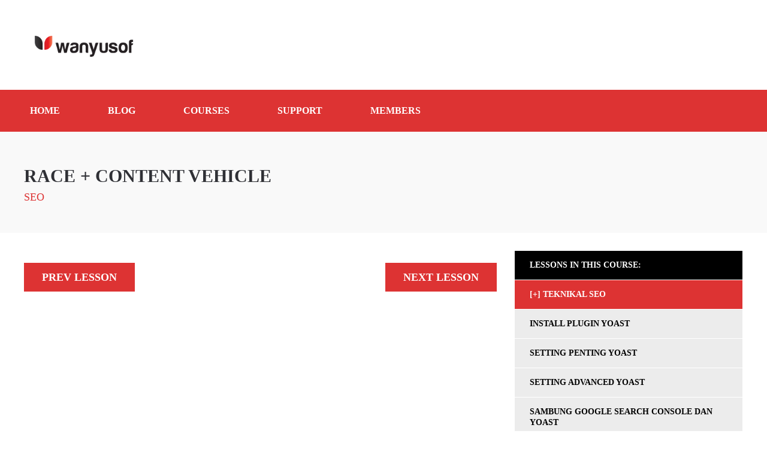

--- FILE ---
content_type: text/html; charset=UTF-8
request_url: https://portal.wanyusof.com/courses/seo/distribution-promotion/race-content-vehicle/
body_size: 40862
content:
<!doctype html><html class="no-js" lang="en-US"><head><script data-no-optimize="1">var litespeed_docref=sessionStorage.getItem("litespeed_docref");litespeed_docref&&(Object.defineProperty(document,"referrer",{get:function(){return litespeed_docref}}),sessionStorage.removeItem("litespeed_docref"));</script> <meta charset="UTF-8">
<!--[if IE ]><meta http-equiv="X-UA-Compatible" content="IE=edge">
<![endif]--><meta name="viewport" content="width=device-width, initial-scale=1"><title>RACE + Content Vehicle |  Wan Yusof</title><link rel="profile" href="//gmpg.org/xfn/11" /><link rel="pingback" href="https://portal.wanyusof.com/xmlrpc.php" /> <script type="litespeed/javascript">window.flatStyles=window.flatStyles||''
window.lightspeedOptimizeStylesheet=function(){const currentStylesheet=document.querySelector('.tcb-lightspeed-style:not([data-ls-optimized])')
if(currentStylesheet){try{if(currentStylesheet.sheet&&currentStylesheet.sheet.cssRules){if(window.flatStyles){if(this.optimizing){setTimeout(window.lightspeedOptimizeStylesheet.bind(this),24)}else{this.optimizing=!0;let rulesIndex=0;while(rulesIndex<currentStylesheet.sheet.cssRules.length){const rule=currentStylesheet.sheet.cssRules[rulesIndex]
if(rule.type===CSSRule.STYLE_RULE&&window.flatStyles.includes(`${rule.selectorText}{`)){currentStylesheet.sheet.deleteRule(rulesIndex)}else{rulesIndex ++}}
currentStylesheet.setAttribute('data-ls-optimized','1')
window.flatStyles+=currentStylesheet.innerHTML
this.optimizing=!1}}else{window.flatStyles=currentStylesheet.innerHTML
currentStylesheet.setAttribute('data-ls-optimized','1')}}}catch(error){console.warn(error)}
if(currentStylesheet.parentElement.tagName!=='HEAD'){const stylesheetID=currentStylesheet.id;if((!stylesheetID||(stylesheetID&&!document.querySelector(`head #${stylesheetID}`)))){document.head.prepend(currentStylesheet)}else{currentStylesheet.remove()}}}}
window.lightspeedOptimizeFlat=function(styleSheetElement){if(document.querySelectorAll('link[href*="thrive_flat.css"]').length>1){styleSheetElement.setAttribute('disabled',!0)}else{if(styleSheetElement.parentElement.tagName!=='HEAD'){document.head.append(styleSheetElement)}}}</script> <meta name='robots' content='max-image-preview:large' /><link rel='dns-prefetch' href='//stats.wp.com' /><link rel='dns-prefetch' href='//fonts.googleapis.com' /><link rel='dns-prefetch' href='//maxcdn.bootstrapcdn.com' /><link rel="alternate" type="application/rss+xml" title="Wan Yusof &raquo; RACE + Content Vehicle Comments Feed" href="https://portal.wanyusof.com/courses/seo/distribution-promotion/race-content-vehicle/feed/" /> <script type="litespeed/javascript">window._wpemojiSettings={"baseUrl":"https:\/\/s.w.org\/images\/core\/emoji\/14.0.0\/72x72\/","ext":".png","svgUrl":"https:\/\/s.w.org\/images\/core\/emoji\/14.0.0\/svg\/","svgExt":".svg","source":{"concatemoji":"https:\/\/portal.wanyusof.com\/wp-includes\/js\/wp-emoji-release.min.js?ver=d268fd11d09279d022af0c3ccd0baa98"}};
/*! This file is auto-generated */
!function(e,a,t){var n,r,o,i=a.createElement("canvas"),p=i.getContext&&i.getContext("2d");function s(e,t){p.clearRect(0,0,i.width,i.height),p.fillText(e,0,0);e=i.toDataURL();return p.clearRect(0,0,i.width,i.height),p.fillText(t,0,0),e===i.toDataURL()}function c(e){var t=a.createElement("script");t.src=e,t.defer=t.type="text/javascript",a.getElementsByTagName("head")[0].appendChild(t)}for(o=Array("flag","emoji"),t.supports={everything:!0,everythingExceptFlag:!0},r=0;r<o.length;r++)t.supports[o[r]]=function(e){if(p&&p.fillText)switch(p.textBaseline="top",p.font="600 32px Arial",e){case"flag":return s("\ud83c\udff3\ufe0f\u200d\u26a7\ufe0f","\ud83c\udff3\ufe0f\u200b\u26a7\ufe0f")?!1:!s("\ud83c\uddfa\ud83c\uddf3","\ud83c\uddfa\u200b\ud83c\uddf3")&&!s("\ud83c\udff4\udb40\udc67\udb40\udc62\udb40\udc65\udb40\udc6e\udb40\udc67\udb40\udc7f","\ud83c\udff4\u200b\udb40\udc67\u200b\udb40\udc62\u200b\udb40\udc65\u200b\udb40\udc6e\u200b\udb40\udc67\u200b\udb40\udc7f");case"emoji":return!s("\ud83e\udef1\ud83c\udffb\u200d\ud83e\udef2\ud83c\udfff","\ud83e\udef1\ud83c\udffb\u200b\ud83e\udef2\ud83c\udfff")}return!1}(o[r]),t.supports.everything=t.supports.everything&&t.supports[o[r]],"flag"!==o[r]&&(t.supports.everythingExceptFlag=t.supports.everythingExceptFlag&&t.supports[o[r]]);t.supports.everythingExceptFlag=t.supports.everythingExceptFlag&&!t.supports.flag,t.DOMReady=!1,t.readyCallback=function(){t.DOMReady=!0},t.supports.everything||(n=function(){t.readyCallback()},a.addEventListener?(a.addEventListener("DOMContentLiteSpeedLoaded",n,!1),e.addEventListener("load",n,!1)):(e.attachEvent("onload",n),a.attachEvent("onreadystatechange",function(){"complete"===a.readyState&&t.readyCallback()})),(e=t.source||{}).concatemoji?c(e.concatemoji):e.wpemoji&&e.twemoji&&(c(e.twemoji),c(e.wpemoji)))}(window,document,window._wpemojiSettings)</script> <style id="litespeed-ucss">ul{box-sizing:border-box}:root{--wp--preset--font-size--normal:16px;--wp--preset--font-size--huge:42px;--drawer-width:480px;--neg-drawer-width:calc(var(--drawer-width)*-1)}.wc-block-components-totals-wrapper.slot-wrapper>*>:after{border-style:solid;border-width:0 0 1px;bottom:0;content:"";display:block;left:0;opacity:.3;pointer-events:none;position:absolute;right:0;top:0}body{--wp--preset--color--black:#000000;--wp--preset--color--cyan-bluish-gray:#abb8c3;--wp--preset--color--white:#ffffff;--wp--preset--color--pale-pink:#f78da7;--wp--preset--color--vivid-red:#cf2e2e;--wp--preset--color--luminous-vivid-orange:#ff6900;--wp--preset--color--luminous-vivid-amber:#fcb900;--wp--preset--color--light-green-cyan:#7bdcb5;--wp--preset--color--vivid-green-cyan:#00d084;--wp--preset--color--pale-cyan-blue:#8ed1fc;--wp--preset--color--vivid-cyan-blue:#0693e3;--wp--preset--color--vivid-purple:#9b51e0;--wp--preset--gradient--vivid-cyan-blue-to-vivid-purple:linear-gradient(135deg,rgba(6,147,227,1) 0%,rgb(155,81,224) 100%);--wp--preset--gradient--light-green-cyan-to-vivid-green-cyan:linear-gradient(135deg,rgb(122,220,180) 0%,rgb(0,208,130) 100%);--wp--preset--gradient--luminous-vivid-amber-to-luminous-vivid-orange:linear-gradient(135deg,rgba(252,185,0,1) 0%,rgba(255,105,0,1) 100%);--wp--preset--gradient--luminous-vivid-orange-to-vivid-red:linear-gradient(135deg,rgba(255,105,0,1) 0%,rgb(207,46,46) 100%);--wp--preset--gradient--very-light-gray-to-cyan-bluish-gray:linear-gradient(135deg,rgb(238,238,238) 0%,rgb(169,184,195) 100%);--wp--preset--gradient--cool-to-warm-spectrum:linear-gradient(135deg,rgb(74,234,220) 0%,rgb(151,120,209) 20%,rgb(207,42,186) 40%,rgb(238,44,130) 60%,rgb(251,105,98) 80%,rgb(254,248,76) 100%);--wp--preset--gradient--blush-light-purple:linear-gradient(135deg,rgb(255,206,236) 0%,rgb(152,150,240) 100%);--wp--preset--gradient--blush-bordeaux:linear-gradient(135deg,rgb(254,205,165) 0%,rgb(254,45,45) 50%,rgb(107,0,62) 100%);--wp--preset--gradient--luminous-dusk:linear-gradient(135deg,rgb(255,203,112) 0%,rgb(199,81,192) 50%,rgb(65,88,208) 100%);--wp--preset--gradient--pale-ocean:linear-gradient(135deg,rgb(255,245,203) 0%,rgb(182,227,212) 50%,rgb(51,167,181) 100%);--wp--preset--gradient--electric-grass:linear-gradient(135deg,rgb(202,248,128) 0%,rgb(113,206,126) 100%);--wp--preset--gradient--midnight:linear-gradient(135deg,rgb(2,3,129) 0%,rgb(40,116,252) 100%);--wp--preset--duotone--dark-grayscale:url('#wp-duotone-dark-grayscale');--wp--preset--duotone--grayscale:url('#wp-duotone-grayscale');--wp--preset--duotone--purple-yellow:url('#wp-duotone-purple-yellow');--wp--preset--duotone--blue-red:url('#wp-duotone-blue-red');--wp--preset--duotone--midnight:url('#wp-duotone-midnight');--wp--preset--duotone--magenta-yellow:url('#wp-duotone-magenta-yellow');--wp--preset--duotone--purple-green:url('#wp-duotone-purple-green');--wp--preset--duotone--blue-orange:url('#wp-duotone-blue-orange');--wp--preset--font-size--small:13px;--wp--preset--font-size--medium:20px;--wp--preset--font-size--large:36px;--wp--preset--font-size--x-large:42px;--wp--preset--spacing--20:0.44rem;--wp--preset--spacing--30:0.67rem;--wp--preset--spacing--40:1rem;--wp--preset--spacing--50:1.5rem;--wp--preset--spacing--60:2.25rem;--wp--preset--spacing--70:3.38rem;--wp--preset--spacing--80:5.06rem;--wp--preset--shadow--natural:6px 6px 9px rgba(0, 0, 0, 0.2);--wp--preset--shadow--deep:12px 12px 50px rgba(0, 0, 0, 0.4);--wp--preset--shadow--sharp:6px 6px 0px rgba(0, 0, 0, 0.2);--wp--preset--shadow--outlined:6px 6px 0px -3px rgba(255, 255, 255, 1), 6px 6px rgba(0, 0, 0, 1);--wp--preset--shadow--crisp:6px 6px 0px rgba(0, 0, 0, 1)}@media only screen and (max-width:768px){:root{--woocommerce:#a46497;--wc-green:#7ad03a;--wc-red:#a00;--wc-orange:#ffba00;--wc-blue:#2ea2cc;--wc-primary:#a46497;--wc-primary-text:white;--wc-secondary:#ebe9eb;--wc-secondary-text:#515151;--wc-highlight:#77a464;--wc-highligh-text:white;--wc-content-bg:#fff;--wc-subtext:#767676}}:root{--woocommerce:#a46497;--wc-green:#7ad03a;--wc-red:#a00;--wc-orange:#ffba00;--wc-blue:#2ea2cc;--wc-primary:#a46497;--wc-primary-text:white;--wc-secondary:#ebe9eb;--wc-secondary-text:#515151;--wc-highlight:#77a464;--wc-highligh-text:white;--wc-content-bg:#fff;--wc-subtext:#767676}@font-face{font-display:swap;font-family:star;src:url(/wp-content/plugins/woocommerce/assets/fonts/star.eot);src:url(/wp-content/plugins/woocommerce/assets/fonts/star.eot?#iefix)format("embedded-opentype"),url(/wp-content/plugins/woocommerce/assets/fonts/star.woff)format("woff"),url(/wp-content/plugins/woocommerce/assets/fonts/star.ttf)format("truetype"),url(/wp-content/plugins/woocommerce/assets/fonts/star.svg#star)format("svg");font-weight:400;font-style:normal}@font-face{font-display:swap;font-family:WooCommerce;src:url(/wp-content/plugins/woocommerce/assets/fonts/WooCommerce.eot);src:url(/wp-content/plugins/woocommerce/assets/fonts/WooCommerce.eot?#iefix)format("embedded-opentype"),url(/wp-content/plugins/woocommerce/assets/fonts/WooCommerce.woff)format("woff"),url(/wp-content/plugins/woocommerce/assets/fonts/WooCommerce.ttf)format("truetype"),url(/wp-content/plugins/woocommerce/assets/fonts/WooCommerce.svg#WooCommerce)format("svg");font-weight:400;font-style:normal}@font-face{font-display:swap;font-family:"FontAwesome";src:url(https://maxcdn.bootstrapcdn.com/font-awesome/4.2.0/fonts/fontawesome-webfont.eot?v=4.2.0);src:url(https://maxcdn.bootstrapcdn.com/font-awesome/4.2.0/fonts/fontawesome-webfont.eot?#iefix&v=4.2.0)format("embedded-opentype"),url(https://maxcdn.bootstrapcdn.com/font-awesome/4.2.0/fonts/fontawesome-webfont.woff?v=4.2.0)format("woff"),url(https://maxcdn.bootstrapcdn.com/font-awesome/4.2.0/fonts/fontawesome-webfont.ttf?v=4.2.0)format("truetype"),url(https://maxcdn.bootstrapcdn.com/font-awesome/4.2.0/fonts/fontawesome-webfont.svg?v=4.2.0#fontawesomeregular)format("svg");font-weight:400;font-style:normal}article,body,div,footer,header,html,nav,section,span{margin:0;font-size:100%}body{line-height:1;background-color:#fff;color:#2f3035;z-index:0;font-size:14px;-webkit-font-smoothing:antialiased}a,article,body,div,footer,h1,header,html,nav,p,section,span{padding:0;vertical-align:baseline;background:0 0}article,body,div,footer,h1,header,html,nav,p,section,span{border:0;outline:0;-ms-box-sizing:border-box;box-sizing:border-box}article,footer,header,nav,section{display:block}nav ul{list-style:none}a{margin:0;font-size:100%;text-decoration:none;color:#d33}select{vertical-align:middle;font-size:1.2em}h1{font-weight:700;margin:0 0 .4em;font-size:36px;font-family:"Open Sans";text-transform:uppercase}p,ul{font-size:18px;line-height:30px}p{margin:0 0 25px}ul{margin-bottom:25px}p:last-child,ul:last-child{margin-bottom:0}.fl{float:left}.fr{float:right}.cb{clear:both}.oh{overflow:hidden}.clearfix:after{content:"";display:table;clear:both}.mt20{margin-top:20px!important}.inner{max-width:1200px;width:100%;margin:0 auto}.col-full,.col-third{width:100%;padding:15px}.col-third{width:33.3%}.col-twothird{width:66.6%;padding:15px}#nav_main ul li:hover a{color:#f9ae3e}.button,a.button{display:inline-block;box-sizing:border-box;padding:15px 30px;text-align:center;cursor:pointer;background:#f9ae3e;line-height:1em;font-weight:800;font-size:18px;text-transform:uppercase;border:0}.button:hover,a.button:hover{background:#2f3035}#header{padding:25px 0;color:#fafafa}#header .inner,.page_title.course_title .inner{position:relative}#header h1,#header h1 a{display:block;width:250px;height:100px;cursor:pointer}#header h1{float:left;margin:0}#header h1 a{overflow:hidden;text-indent:-9999px;background:url(/wp-content/themes/memberoni/images/logo.png)no-repeat left center;background-size:contain}#nav_main{font-weight:800;font-size:16px}#nav_main ul,#nav_main ul li{list-style:none;position:relative;text-transform:uppercase}#nav_main ul{max-width:1200px;width:100%;margin:0 auto;display:block;padding:0}#nav_main ul li{display:inline-block;padding:15px 30px;margin-bottom:0;font-size:16px}#nav_main ul li:first-child{padding-left:0}#nav_main ul li a{text-decoration:none;display:block;padding:5px 10px}.page_title{padding:45px 0;background-color:#f9f9f9}.page_title h1{line-height:1em;margin-bottom:5px;font-size:30px}.page_title p{margin:0}#content{width:100%;max-width:1260px;margin:0 auto;padding:15px;background-color:#fff}#content_main{overflow:hidden}#course_lesson_box{border:0;text-transform:uppercase}#course_lesson_box ul.course_lesson_list{margin:0;padding:0}#course_lesson_box ul.course_lesson_list li{padding:0;display:block;margin:0 0 1px}#course_lesson_box ul.course_lesson_list li a{display:block;box-sizing:border-box;width:100%;padding:15px 25px;text-transform:uppercase;font-size:14px;line-height:18px;background-color:#f9f9f9;font-weight:700}#course_lesson_box h1,#course_lesson_box ul.course_lesson_list li.active{display:block;padding:15px 25px;color:#fff;text-transform:uppercase;font-size:14px;line-height:18px;font-weight:700}#course_lesson_box ul.course_lesson_list li.active{box-sizing:border-box;width:100%}#course_lesson_box ul.course_lesson_list li ul.sub-menu{padding:0;margin:1px 0 0}#course_lesson_box ul.course_lesson_list li ul.sub-menu li a{background-color:#ececec}#course_lesson_box ul.course_lesson_list li.menu-item-has-children>a,#nav_main ul li a{color:#fff;cursor:pointer}#course_lesson_box ul.course_lesson_list li.menu-item-has-children>a::before{content:"[+] "}#course_lesson_box h1{margin-bottom:1px}.lesson_nav,.mobile-nav{display:block;width:100%;clear:both}#footer{background-color:#2f3035;padding:30px 0;margin-top:80px}#footer,#footer p{font-size:14px}#footer,#footer .footer_nav ul li a:hover,#footer a{color:#fff}#footer .footer_nav{width:40%;text-align:right}#footer .footer_nav ul{margin:0;padding:0;font-size:14px}#footer .footer_nav ul li{padding:0;display:inline-block;margin:0 15px}#footer .footer_nav ul li a{text-transform:uppercase;color:#6ebaf5;font-weight:700}#footer .footer_credit{width:60%;float:left}.mobile-nav{display:none;margin:0 auto;z-index:10;position:relative}.mobile-nav select{padding:15px;-ms-box-sizing:border-box;box-sizing:border-box;font-size:20px;width:100%;-webkit-appearance:none;z-index:10;background:right url(/wp-content/themes/memberoni/images/drop-arrow.png)no-repeat #fff;border:1px solid #313131;outline:0}@media only screen and (max-width:1200px){#nav_main{text-align:center}#nav_main ul li{padding-left:25px}#nav_main,.inner{padding-left:15px;padding-right:15px}}@media only screen and (max-width:960px){#header h1{margin:0 auto;float:none}}@media only screen and (max-width:820px){.col-third,.col-twothird{width:100%}#nav_main{display:none}.mobile-nav{display:block}}@media only screen and (max-width:600px){#footer .footer_credit,#footer .footer_nav,.lesson_nav a.button{width:100%;float:none;text-align:center;margin-bottom:10px}#header{padding:20px 0}#header h1,#header h1 a{width:221px;height:82px;background-size:contain;background-position:center}.lesson_nav a.button{box-sizing:border-box}}@media only screen and (max-width:480px){.page_title{padding:20px}.col-third{width:100%}}:root{--tcb-background-author-image:url(https://portal.wanyusof.com/wp-content/litespeed/avatar/d167f1c4cd53dd9a72d58ae63b9049c9.jpg?ver=1766341244);--tcb-background-user-image:url();--tcb-background-featured-image-thumbnail:url(https://portal.wanyusof.com/wp-content/plugins/thrive-visual-editor/editor/css/images/featured_image.png)}a:hover{color:#d33}.button,a.button{background:#d33;color:#fff}#header{background-color:#fff}#course_lesson_box ul.course_lesson_list li a:hover,#course_lesson_box ul.course_lesson_list li ul.sub-menu li a:hover,#course_lesson_box ul.course_lesson_list li.active,#course_lesson_box ul.course_lesson_list li.menu-item-has-children>a,#nav_main{background-color:#d33}#course_lesson_box ul.course_lesson_list li a{color:#000}#course_lesson_box h1,.mobile-nav{background-color:#000}#course_lesson_box h1,#nav_main,.button,a.button,body{font-family:"Open Sans"}@media only screen and (min-width:600px){#header h1,#header h1 a{height:100px;width:100%;max-width:200px}#nav_main ul,.inner{max-width:1200px}#content{max-width:1260px}}</style> <script type="litespeed/javascript" data-src='https://stats.wp.com/w.js?ver=202603' id='woo-tracks-js'></script> <script type="litespeed/javascript" data-src='https://portal.wanyusof.com/wp-includes/js/jquery/jquery.min.js?ver=3.6.4' id='jquery-core-js'></script> <link rel="https://api.w.org/" href="https://portal.wanyusof.com/wp-json/" /><link rel="canonical" href="https://portal.wanyusof.com/courses/seo/distribution-promotion/race-content-vehicle/" /><link rel="alternate" type="application/json+oembed" href="https://portal.wanyusof.com/wp-json/oembed/1.0/embed?url=https%3A%2F%2Fportal.wanyusof.com%2Fcourses%2Fseo%2Fdistribution-promotion%2Frace-content-vehicle%2F" /><link rel="alternate" type="text/xml+oembed" href="https://portal.wanyusof.com/wp-json/oembed/1.0/embed?url=https%3A%2F%2Fportal.wanyusof.com%2Fcourses%2Fseo%2Fdistribution-promotion%2Frace-content-vehicle%2F&#038;format=xml" /> <script type="litespeed/javascript">function mobile_menu(){var x=document.getElementById("mobile_menu");if(x.className==="mobile_menu"){x.className+=" responsive"}else{x.className="mobile_menu"}}
jQuery(document).ready(function(){jQuery(".lesson_video").fitVids();jQuery(".lesson_content").fitVids();jQuery("#course_overview").fitVids();jQuery(".article").fitVids();jQuery(".pathway_step").fitVids();jQuery(".roadmap_content_top").fitVids();jQuery("div.user_profile").click(function(){jQuery(this).toggleClass("member_menu_active")});jQuery(".collapse_content .step_description").hide();jQuery(".collapse_content .step_toggle").click(function(){jQuery(this).next(".collapse_content .step_description").slideToggle(250);jQuery(this).toggleClass("expanded")})})</script><script type="litespeed/javascript">jQuery(document).ready(function(){jQuery("ul.course_lesson_list ul.sub-menu").hide();jQuery("ul.course_lesson_list li.menu-item-has-children > a").removeAttr("href");jQuery("ul.course_lesson_list li.menu-item-has-children.current-menu-parent .sub-menu").show();jQuery("ul.course_lesson_list li.menu-item-has-children.current-menu-parent > a").addClass("expanded");jQuery("ul.course_lesson_list li.menu-item-has-children > a").click(function(){jQuery(this).next("ul.course_lesson_list li.menu-item-has-children .sub-menu").slideToggle(250);jQuery(this).parent().siblings().children().next().slideUp();jQuery("ul.course_lesson_list li.menu-item-has-children > a.expanded").not(this).removeClass("expanded");jQuery(this).toggleClass("expanded")})})</script> <noscript><style>.woocommerce-product-gallery{ opacity: 1 !important; }</style></noscript><style type="text/css" id="thrive-default-styles"></style><link rel="icon" href="https://portal.wanyusof.com/wp-content/uploads/2020/10/cropped-wy-icon-32x32.png" sizes="32x32" /><link rel="icon" href="https://portal.wanyusof.com/wp-content/uploads/2020/10/cropped-wy-icon-192x192.png" sizes="192x192" /><link rel="apple-touch-icon" href="https://portal.wanyusof.com/wp-content/uploads/2020/10/cropped-wy-icon-180x180.png" /><meta name="msapplication-TileImage" content="https://portal.wanyusof.com/wp-content/uploads/2020/10/cropped-wy-icon-270x270.png" /></head><body data-rsssl=1 class="memberoni_course-template-default single single-memberoni_course postid-309 theme-memberoni woocommerce-no-js"><header id="header"><div class="inner clearfix"><h1><a href="https://portal.wanyusof.com/" title="Wan Yusof" rel="home" style="background-image:url(https://portal.wanyusof.com/wp-content/uploads/2020/10/wy-landscape.png.webp);">Wan Yusof</a></h1></div></header><nav id="nav_main"><div class="menu-non-member-menu-container"><ul id="menu-main-menu" class="menu"><li id="menu-item-390" class="menu-item menu-item-type-custom menu-item-object-custom menu-item-home menu-item-390"><a href="https://portal.wanyusof.com/">HOME</a></li><li id="menu-item-391" class="menu-item menu-item-type-custom menu-item-object-custom menu-item-home menu-item-391"><a href="https://portal.wanyusof.com/">BLOG</a></li><li id="menu-item-392" class="menu-item menu-item-type-custom menu-item-object-custom menu-item-392"><a href="https://portal.wanyusof.com/our-courses/">COURSES</a></li><li id="menu-item-393" class="menu-item menu-item-type-custom menu-item-object-custom menu-item-393"><a href="https://portal.wanyusof.com/support/">SUPPORT</a></li><li id="menu-item-394" class="menu-item menu-item-type-custom menu-item-object-custom menu-item-394"><a href="https://portal.wanyusof.com/login/">MEMBERS</a></li></ul></div><div class="cb"></div></nav><nav class="mobile-nav col-full">
<select onchange="window.location.href=this.options[this.selectedIndex].value"><option>--- Select a Section ---</option><option value="https://portal.wanyusof.com/">HOME</option><option value="https://portal.wanyusof.com/">BLOG</option><option value="https://portal.wanyusof.com/our-courses/">COURSES</option><option value="https://portal.wanyusof.com/support/">SUPPORT</option><option value="https://portal.wanyusof.com/login/">MEMBERS</option></select></nav><header class="page_title course_title">
﻿<div class="inner"><h1>RACE + Content Vehicle</h1><p class="course_byline"><a href="https://portal.wanyusof.com/courses/seo/">SEO</a></p></div></header><section id="content" class="inner oh"><section id="content_main"><article class="lesson_content col-twothird fl"><div class="cb"></div><nav class="lesson_nav oh mt20"><a href="https://portal.wanyusof.com/courses/seo/distribution-promotion/content-distribution/" class="fl button previous_lesson">Prev Lesson</a><a href="https://portal.wanyusof.com/courses/seo/seo-tricks/kata-kunci-lsi/?t=cp&pid=309" class="fr button next_lesson">Next Lesson</a></nav></article><div class="course_sidebar col-third fl"><section id="course_lesson_box"><h1>Lessons in this course:</h1><ul class="course_lesson_list"><li class="menu-item-has-children"><a>Teknikal SEO</a><ul class="sub-menu"><li><a href="https://portal.wanyusof.com/courses/seo/teknikal-seo/install-plugin-yoast/">Install Plugin Yoast</a></li><li><a href="https://portal.wanyusof.com/courses/seo/teknikal-seo/setting-penting-yoast/">Setting Penting Yoast</a></li><li><a href="https://portal.wanyusof.com/courses/seo/teknikal-seo/setting-advanced-yoast/">Setting Advanced Yoast</a></li><li><a href="https://portal.wanyusof.com/courses/seo/teknikal-seo/sambung-google-search-console-dan-yoast/">Sambung Google Search Console dan Yoast</a></li><li><a href="https://portal.wanyusof.com/courses/seo/teknikal-seo/sambung-google-analytics/">Sambung Google Analytics</a></li><li><a href="https://portal.wanyusof.com/courses/seo/teknikal-seo/setting-permalink/">Setting Permalink</a></li><li><a href="https://portal.wanyusof.com/courses/seo/teknikal-seo/setting-w3-total-cache/">Setting W3 Total Cache</a></li><li><a href="https://portal.wanyusof.com/courses/seo/teknikal-seo/cara-install-plugin-lazy-load-plugin/">Cara Install Plugin Lazy Load Plugin</a></li><li><a href="https://portal.wanyusof.com/courses/seo/teknikal-seo/sambung-google-search-console-dan-all-in-one-seo/">Sambung Google Search Console dan All in One SEO</a></li></ul><li><li class="menu-item-has-children"><a>Keyword Research</a><ul class="sub-menu"><li><a href="https://portal.wanyusof.com/courses/seo/keyword-research/kajian-kata-kunci-versi-1/">Kajian Kata Kunci Versi 1</a></li><li><a href="https://portal.wanyusof.com/courses/seo/keyword-research/kajian-kata-kunci-versi-2/">Kajian Kata Kunci Versi 2</a></li></ul><li><li class="menu-item-has-children"><a>SEO Writing</a><ul class="sub-menu"><li><a href="https://portal.wanyusof.com/courses/seo/seo-writing/content-formating-writing/">Content Formating &#038; Writing</a></li><li><a href="https://portal.wanyusof.com/courses/seo/seo-writing/content-editing/">Content Editing</a></li><li><a href="https://portal.wanyusof.com/courses/seo/seo-writing/content-layout/">Content Layout</a></li></ul><li><li class="menu-item-has-children current-menu-parent"><a>Distribution &#038; Promotion</a><ul class="sub-menu"><li><a href="https://portal.wanyusof.com/courses/seo/distribution-promotion/fetch-as-google/">Fetch As Google</a></li><li><a href="https://portal.wanyusof.com/courses/seo/distribution-promotion/submit-sitemap/">Submit Sitemap</a></li><li><a href="https://portal.wanyusof.com/courses/seo/distribution-promotion/content-distribution/">Content Distribution</a></li><li class="active">RACE + Content Vehicle</li></ul><li><li class="menu-item-has-children"><a>SEO Tricks</a><ul class="sub-menu"><li><a href="https://portal.wanyusof.com/courses/seo/seo-tricks/cara-cipta-page-jump-1/">Cara Cipta Page Jump 1</a></li><li><a href="https://portal.wanyusof.com/courses/seo/seo-tricks/cara-cipta-page-jump-2/">Cara Cipta Page Jump 2</a></li><li><a href="https://portal.wanyusof.com/courses/seo/seo-tricks/cara-guna-google-search-console/">Cara Guna Google Search Console</a></li><li><a href="https://portal.wanyusof.com/courses/seo/seo-tricks/kata-kunci-lsi/">Kata Kunci LSI</a></li><li><a href="https://portal.wanyusof.com/courses/seo/seo-tricks/signal-sosial-dan-pengguna/">Signal Sosial dan Pengguna</a></li><li><a href="https://portal.wanyusof.com/courses/seo/seo-tricks/cara-cipta-power-page/">Cara Cipta Power Page</a></li></ul><li><li class="menu-item-has-children"><a>BONUS</a><ul class="sub-menu"><li><a href="https://portal.wanyusof.com/courses/seo/bonus/ebook-actionable-seo/">Ebook Actionable SEO</a></li><li><a href="https://portal.wanyusof.com/courses/seo/bonus/ebook-panduan-daftar-google-my-business/">Ebook Panduan Daftar Google My Business</a></li></ul><li></ul></section></div></section></section><footer id="footer"><div class="inner oh"><div class="cb"><div class="footer_credit fl"><p>All content copyright by wanyusof.com</p></div><nav class="footer_nav fr"><div class="menu-footer-menu-container"><ul id="menu-footer-menu" class="menu"><li id="menu-item-395" class="menu-item menu-item-type-custom menu-item-object-custom menu-item-home menu-item-395"><a href="https://portal.wanyusof.com/">TERMS &#038; CONDITIONS</a></li><li id="menu-item-396" class="menu-item menu-item-type-custom menu-item-object-custom menu-item-home menu-item-396"><a href="https://portal.wanyusof.com/">PRIVACY POLICY</a></li><li id="menu-item-397" class="menu-item menu-item-type-custom menu-item-object-custom menu-item-home menu-item-397"><a href="https://portal.wanyusof.com/">AFFILIATES</a></li></ul></div></nav></div></div></footer> <script type="litespeed/javascript">($=>{if(window.sessionStorage){$(window).on('tcb_after_dom_ready',()=>{const message=sessionStorage.getItem('tcb_toast_message');if(message){tcbToast(sessionStorage.getItem('tcb_toast_message'),!1);sessionStorage.removeItem('tcb_toast_message')}})}
function tcbToast(message,error,callback){if(typeof message!=='string'){message=message.message||message.error||message.success}
if(!error){error=!1}
TCB_Front.notificationElement.toggle(message,error?'error':'success',callback)}})(typeof ThriveGlobal==='undefined'?jQuery:ThriveGlobal.$j)</script><style type="text/css" id="tve_notification_styles"></style><div class="tvd-toast tve-fe-message" style="display: none"><div class="tve-toast-message tve-success-message"><div class="tve-toast-icon-container">
<span class="tve_tick thrv-svg-icon"></span></div><div class="tve-toast-message-container"></div></div></div> <script type="litespeed/javascript">(function(){var c=document.body.className;c=c.replace(/woocommerce-no-js/,'woocommerce-js');document.body.className=c})()</script> <script id='wc-add-to-cart-js-extra' type="litespeed/javascript">var wc_add_to_cart_params={"ajax_url":"\/wp-admin\/admin-ajax.php","wc_ajax_url":"\/?wc-ajax=%%endpoint%%","i18n_view_cart":"View cart","cart_url":"https:\/\/portal.wanyusof.com\/cart\/","is_cart":"","cart_redirect_after_add":"no"}</script> <script id='woocommerce-js-extra' type="litespeed/javascript">var woocommerce_params={"ajax_url":"\/wp-admin\/admin-ajax.php","wc_ajax_url":"\/?wc-ajax=%%endpoint%%"}</script> <script id='completion-js-extra' type="litespeed/javascript">var lessoncompletion={"ajax_url":"https:\/\/portal.wanyusof.com\/wp-admin\/admin-ajax.php"}</script> <script id='tve-dash-frontend-js-extra' type="litespeed/javascript">var tve_dash_front={"ajaxurl":"https:\/\/portal.wanyusof.com\/wp-admin\/admin-ajax.php","force_ajax_send":"1","is_crawler":"","recaptcha":[],"post_id":"309"}</script> <script type='text/javascript' src='https://portal.wanyusof.com/wp-content/plugins/litespeed-cache/assets/js/instant_click.min.js?ver=7.6.2' id='litespeed-cache-js'></script> <script id='wc-cart-fragments-js-extra' type="litespeed/javascript">var wc_cart_fragments_params={"ajax_url":"\/wp-admin\/admin-ajax.php","wc_ajax_url":"\/?wc-ajax=%%endpoint%%","cart_hash_key":"wc_cart_hash_9b58d7573a76690b1f1ff7d6d716a4e8","fragment_name":"wc_fragments_9b58d7573a76690b1f1ff7d6d716a4e8","request_timeout":"5000"}</script> <script type="litespeed/javascript">var tcb_current_post_lists=JSON.parse('[]');var tcb_post_lists=tcb_post_lists?[...tcb_post_lists,...tcb_current_post_lists]:tcb_current_post_lists</script> <script data-no-optimize="1">window.lazyLoadOptions=Object.assign({},{threshold:300},window.lazyLoadOptions||{});!function(t,e){"object"==typeof exports&&"undefined"!=typeof module?module.exports=e():"function"==typeof define&&define.amd?define(e):(t="undefined"!=typeof globalThis?globalThis:t||self).LazyLoad=e()}(this,function(){"use strict";function e(){return(e=Object.assign||function(t){for(var e=1;e<arguments.length;e++){var n,a=arguments[e];for(n in a)Object.prototype.hasOwnProperty.call(a,n)&&(t[n]=a[n])}return t}).apply(this,arguments)}function o(t){return e({},at,t)}function l(t,e){return t.getAttribute(gt+e)}function c(t){return l(t,vt)}function s(t,e){return function(t,e,n){e=gt+e;null!==n?t.setAttribute(e,n):t.removeAttribute(e)}(t,vt,e)}function i(t){return s(t,null),0}function r(t){return null===c(t)}function u(t){return c(t)===_t}function d(t,e,n,a){t&&(void 0===a?void 0===n?t(e):t(e,n):t(e,n,a))}function f(t,e){et?t.classList.add(e):t.className+=(t.className?" ":"")+e}function _(t,e){et?t.classList.remove(e):t.className=t.className.replace(new RegExp("(^|\\s+)"+e+"(\\s+|$)")," ").replace(/^\s+/,"").replace(/\s+$/,"")}function g(t){return t.llTempImage}function v(t,e){!e||(e=e._observer)&&e.unobserve(t)}function b(t,e){t&&(t.loadingCount+=e)}function p(t,e){t&&(t.toLoadCount=e)}function n(t){for(var e,n=[],a=0;e=t.children[a];a+=1)"SOURCE"===e.tagName&&n.push(e);return n}function h(t,e){(t=t.parentNode)&&"PICTURE"===t.tagName&&n(t).forEach(e)}function a(t,e){n(t).forEach(e)}function m(t){return!!t[lt]}function E(t){return t[lt]}function I(t){return delete t[lt]}function y(e,t){var n;m(e)||(n={},t.forEach(function(t){n[t]=e.getAttribute(t)}),e[lt]=n)}function L(a,t){var o;m(a)&&(o=E(a),t.forEach(function(t){var e,n;e=a,(t=o[n=t])?e.setAttribute(n,t):e.removeAttribute(n)}))}function k(t,e,n){f(t,e.class_loading),s(t,st),n&&(b(n,1),d(e.callback_loading,t,n))}function A(t,e,n){n&&t.setAttribute(e,n)}function O(t,e){A(t,rt,l(t,e.data_sizes)),A(t,it,l(t,e.data_srcset)),A(t,ot,l(t,e.data_src))}function w(t,e,n){var a=l(t,e.data_bg_multi),o=l(t,e.data_bg_multi_hidpi);(a=nt&&o?o:a)&&(t.style.backgroundImage=a,n=n,f(t=t,(e=e).class_applied),s(t,dt),n&&(e.unobserve_completed&&v(t,e),d(e.callback_applied,t,n)))}function x(t,e){!e||0<e.loadingCount||0<e.toLoadCount||d(t.callback_finish,e)}function M(t,e,n){t.addEventListener(e,n),t.llEvLisnrs[e]=n}function N(t){return!!t.llEvLisnrs}function z(t){if(N(t)){var e,n,a=t.llEvLisnrs;for(e in a){var o=a[e];n=e,o=o,t.removeEventListener(n,o)}delete t.llEvLisnrs}}function C(t,e,n){var a;delete t.llTempImage,b(n,-1),(a=n)&&--a.toLoadCount,_(t,e.class_loading),e.unobserve_completed&&v(t,n)}function R(i,r,c){var l=g(i)||i;N(l)||function(t,e,n){N(t)||(t.llEvLisnrs={});var a="VIDEO"===t.tagName?"loadeddata":"load";M(t,a,e),M(t,"error",n)}(l,function(t){var e,n,a,o;n=r,a=c,o=u(e=i),C(e,n,a),f(e,n.class_loaded),s(e,ut),d(n.callback_loaded,e,a),o||x(n,a),z(l)},function(t){var e,n,a,o;n=r,a=c,o=u(e=i),C(e,n,a),f(e,n.class_error),s(e,ft),d(n.callback_error,e,a),o||x(n,a),z(l)})}function T(t,e,n){var a,o,i,r,c;t.llTempImage=document.createElement("IMG"),R(t,e,n),m(c=t)||(c[lt]={backgroundImage:c.style.backgroundImage}),i=n,r=l(a=t,(o=e).data_bg),c=l(a,o.data_bg_hidpi),(r=nt&&c?c:r)&&(a.style.backgroundImage='url("'.concat(r,'")'),g(a).setAttribute(ot,r),k(a,o,i)),w(t,e,n)}function G(t,e,n){var a;R(t,e,n),a=e,e=n,(t=Et[(n=t).tagName])&&(t(n,a),k(n,a,e))}function D(t,e,n){var a;a=t,(-1<It.indexOf(a.tagName)?G:T)(t,e,n)}function S(t,e,n){var a;t.setAttribute("loading","lazy"),R(t,e,n),a=e,(e=Et[(n=t).tagName])&&e(n,a),s(t,_t)}function V(t){t.removeAttribute(ot),t.removeAttribute(it),t.removeAttribute(rt)}function j(t){h(t,function(t){L(t,mt)}),L(t,mt)}function F(t){var e;(e=yt[t.tagName])?e(t):m(e=t)&&(t=E(e),e.style.backgroundImage=t.backgroundImage)}function P(t,e){var n;F(t),n=e,r(e=t)||u(e)||(_(e,n.class_entered),_(e,n.class_exited),_(e,n.class_applied),_(e,n.class_loading),_(e,n.class_loaded),_(e,n.class_error)),i(t),I(t)}function U(t,e,n,a){var o;n.cancel_on_exit&&(c(t)!==st||"IMG"===t.tagName&&(z(t),h(o=t,function(t){V(t)}),V(o),j(t),_(t,n.class_loading),b(a,-1),i(t),d(n.callback_cancel,t,e,a)))}function $(t,e,n,a){var o,i,r=(i=t,0<=bt.indexOf(c(i)));s(t,"entered"),f(t,n.class_entered),_(t,n.class_exited),o=t,i=a,n.unobserve_entered&&v(o,i),d(n.callback_enter,t,e,a),r||D(t,n,a)}function q(t){return t.use_native&&"loading"in HTMLImageElement.prototype}function H(t,o,i){t.forEach(function(t){return(a=t).isIntersecting||0<a.intersectionRatio?$(t.target,t,o,i):(e=t.target,n=t,a=o,t=i,void(r(e)||(f(e,a.class_exited),U(e,n,a,t),d(a.callback_exit,e,n,t))));var e,n,a})}function B(e,n){var t;tt&&!q(e)&&(n._observer=new IntersectionObserver(function(t){H(t,e,n)},{root:(t=e).container===document?null:t.container,rootMargin:t.thresholds||t.threshold+"px"}))}function J(t){return Array.prototype.slice.call(t)}function K(t){return t.container.querySelectorAll(t.elements_selector)}function Q(t){return c(t)===ft}function W(t,e){return e=t||K(e),J(e).filter(r)}function X(e,t){var n;(n=K(e),J(n).filter(Q)).forEach(function(t){_(t,e.class_error),i(t)}),t.update()}function t(t,e){var n,a,t=o(t);this._settings=t,this.loadingCount=0,B(t,this),n=t,a=this,Y&&window.addEventListener("online",function(){X(n,a)}),this.update(e)}var Y="undefined"!=typeof window,Z=Y&&!("onscroll"in window)||"undefined"!=typeof navigator&&/(gle|ing|ro)bot|crawl|spider/i.test(navigator.userAgent),tt=Y&&"IntersectionObserver"in window,et=Y&&"classList"in document.createElement("p"),nt=Y&&1<window.devicePixelRatio,at={elements_selector:".lazy",container:Z||Y?document:null,threshold:300,thresholds:null,data_src:"src",data_srcset:"srcset",data_sizes:"sizes",data_bg:"bg",data_bg_hidpi:"bg-hidpi",data_bg_multi:"bg-multi",data_bg_multi_hidpi:"bg-multi-hidpi",data_poster:"poster",class_applied:"applied",class_loading:"litespeed-loading",class_loaded:"litespeed-loaded",class_error:"error",class_entered:"entered",class_exited:"exited",unobserve_completed:!0,unobserve_entered:!1,cancel_on_exit:!0,callback_enter:null,callback_exit:null,callback_applied:null,callback_loading:null,callback_loaded:null,callback_error:null,callback_finish:null,callback_cancel:null,use_native:!1},ot="src",it="srcset",rt="sizes",ct="poster",lt="llOriginalAttrs",st="loading",ut="loaded",dt="applied",ft="error",_t="native",gt="data-",vt="ll-status",bt=[st,ut,dt,ft],pt=[ot],ht=[ot,ct],mt=[ot,it,rt],Et={IMG:function(t,e){h(t,function(t){y(t,mt),O(t,e)}),y(t,mt),O(t,e)},IFRAME:function(t,e){y(t,pt),A(t,ot,l(t,e.data_src))},VIDEO:function(t,e){a(t,function(t){y(t,pt),A(t,ot,l(t,e.data_src))}),y(t,ht),A(t,ct,l(t,e.data_poster)),A(t,ot,l(t,e.data_src)),t.load()}},It=["IMG","IFRAME","VIDEO"],yt={IMG:j,IFRAME:function(t){L(t,pt)},VIDEO:function(t){a(t,function(t){L(t,pt)}),L(t,ht),t.load()}},Lt=["IMG","IFRAME","VIDEO"];return t.prototype={update:function(t){var e,n,a,o=this._settings,i=W(t,o);{if(p(this,i.length),!Z&&tt)return q(o)?(e=o,n=this,i.forEach(function(t){-1!==Lt.indexOf(t.tagName)&&S(t,e,n)}),void p(n,0)):(t=this._observer,o=i,t.disconnect(),a=t,void o.forEach(function(t){a.observe(t)}));this.loadAll(i)}},destroy:function(){this._observer&&this._observer.disconnect(),K(this._settings).forEach(function(t){I(t)}),delete this._observer,delete this._settings,delete this.loadingCount,delete this.toLoadCount},loadAll:function(t){var e=this,n=this._settings;W(t,n).forEach(function(t){v(t,e),D(t,n,e)})},restoreAll:function(){var e=this._settings;K(e).forEach(function(t){P(t,e)})}},t.load=function(t,e){e=o(e);D(t,e)},t.resetStatus=function(t){i(t)},t}),function(t,e){"use strict";function n(){e.body.classList.add("litespeed_lazyloaded")}function a(){console.log("[LiteSpeed] Start Lazy Load"),o=new LazyLoad(Object.assign({},t.lazyLoadOptions||{},{elements_selector:"[data-lazyloaded]",callback_finish:n})),i=function(){o.update()},t.MutationObserver&&new MutationObserver(i).observe(e.documentElement,{childList:!0,subtree:!0,attributes:!0})}var o,i;t.addEventListener?t.addEventListener("load",a,!1):t.attachEvent("onload",a)}(window,document);</script><script data-no-optimize="1">window.litespeed_ui_events=window.litespeed_ui_events||["mouseover","click","keydown","wheel","touchmove","touchstart"];var urlCreator=window.URL||window.webkitURL;function litespeed_load_delayed_js_force(){console.log("[LiteSpeed] Start Load JS Delayed"),litespeed_ui_events.forEach(e=>{window.removeEventListener(e,litespeed_load_delayed_js_force,{passive:!0})}),document.querySelectorAll("iframe[data-litespeed-src]").forEach(e=>{e.setAttribute("src",e.getAttribute("data-litespeed-src"))}),"loading"==document.readyState?window.addEventListener("DOMContentLoaded",litespeed_load_delayed_js):litespeed_load_delayed_js()}litespeed_ui_events.forEach(e=>{window.addEventListener(e,litespeed_load_delayed_js_force,{passive:!0})});async function litespeed_load_delayed_js(){let t=[];for(var d in document.querySelectorAll('script[type="litespeed/javascript"]').forEach(e=>{t.push(e)}),t)await new Promise(e=>litespeed_load_one(t[d],e));document.dispatchEvent(new Event("DOMContentLiteSpeedLoaded")),window.dispatchEvent(new Event("DOMContentLiteSpeedLoaded"))}function litespeed_load_one(t,e){console.log("[LiteSpeed] Load ",t);var d=document.createElement("script");d.addEventListener("load",e),d.addEventListener("error",e),t.getAttributeNames().forEach(e=>{"type"!=e&&d.setAttribute("data-src"==e?"src":e,t.getAttribute(e))});let a=!(d.type="text/javascript");!d.src&&t.textContent&&(d.src=litespeed_inline2src(t.textContent),a=!0),t.after(d),t.remove(),a&&e()}function litespeed_inline2src(t){try{var d=urlCreator.createObjectURL(new Blob([t.replace(/^(?:<!--)?(.*?)(?:-->)?$/gm,"$1")],{type:"text/javascript"}))}catch(e){d="data:text/javascript;base64,"+btoa(t.replace(/^(?:<!--)?(.*?)(?:-->)?$/gm,"$1"))}return d}</script><script data-no-optimize="1">var litespeed_vary=document.cookie.replace(/(?:(?:^|.*;\s*)_lscache_vary\s*\=\s*([^;]*).*$)|^.*$/,"");litespeed_vary||fetch("/wp-content/plugins/litespeed-cache/guest.vary.php",{method:"POST",cache:"no-cache",redirect:"follow"}).then(e=>e.json()).then(e=>{console.log(e),e.hasOwnProperty("reload")&&"yes"==e.reload&&(sessionStorage.setItem("litespeed_docref",document.referrer),window.location.reload(!0))});</script><script data-optimized="1" type="litespeed/javascript" data-src="https://portal.wanyusof.com/wp-content/litespeed/js/4f70b60bb5563e6c7950e7891ada6aea.js?ver=ba4ea"></script></body></html>
<!-- Page optimized by LiteSpeed Cache @2026-01-17 13:33:09 -->

<!-- Page cached by LiteSpeed Cache 7.6.2 on 2026-01-17 13:33:09 -->
<!-- Guest Mode -->
<!-- QUIC.cloud UCSS loaded ✅ /ucss/57f44f0bdf2dba8e283ab12cbb32392c.css -->